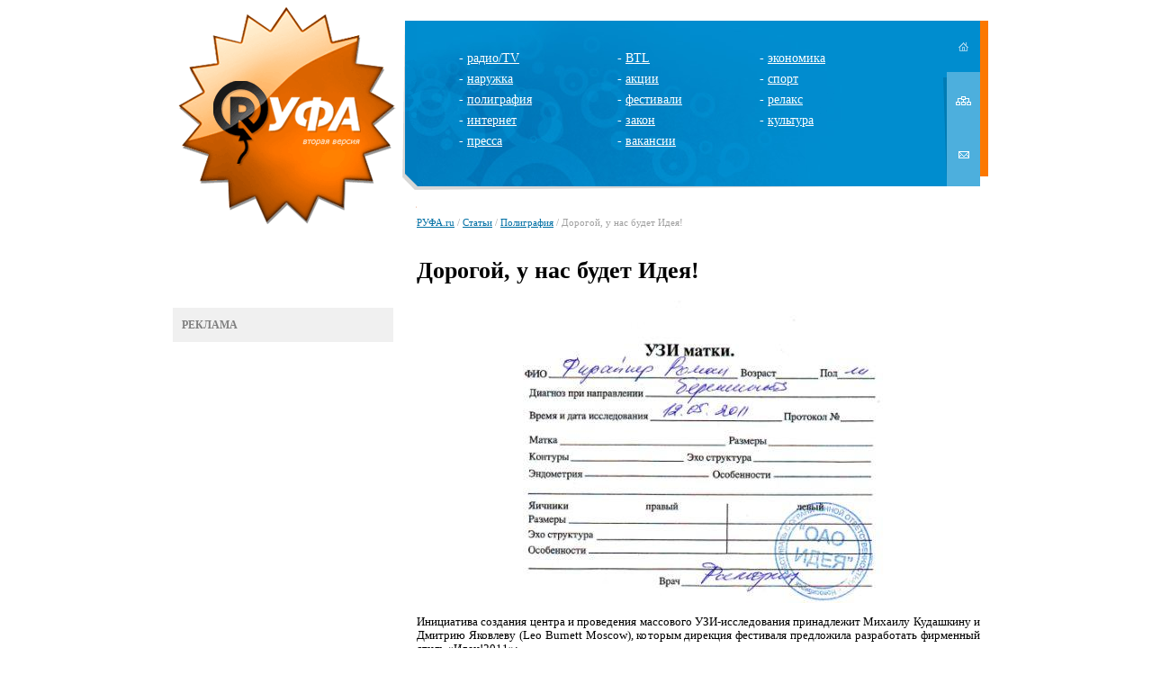

--- FILE ---
content_type: text/html; charset=utf-8
request_url: http://www.rufa.ru/articles/printing/printing_3452.html
body_size: 5385
content:
<html>
<head>
<script type='text/javascript' src='/netcat_template/jquery/jquery.min.js'></script>
<meta http-equiv='content-type' content='text/html; charset=UTF-8' />
<meta name='keywords' content='Уфа, реклама, экономика, руфа, руфа.ру,  наружная, телевидение, МТС, мега, Мегафон, Биилайн, мтс, билайн, радио, пресса, исследования, рынок, медиа-мониторинг, все о рекламе,  вуз, работа, новый год, открытки, открытки, поздравления, поздравление, пресс-релиз, интернет, Башкортостан, РБ, репортажи, аналитика, фестивали рекламы, конкурсы, самые интересные новости, бизнес, закон и реклама, публикации, медиапланирование, каталог рекламных фирм, BTL, PR, Интернет, Россия, информация, семинары, выставки, магазин рекламы, акции, новости, ассоциация рекламодателей, дизайн, креатив, студент, ПО, IT, безопасность, дети' />
<meta name='description' content='Новости рекламы, культурно и общественной жизни в Уфе. Обсуждения. Объявления о вакансиях в сфере рекламы. Познавательные материалы по теме.' />
<link rel='SHORTCUT ICON' href='/rufa_icon.ico'>
<title>Дорогой, у нас будет Идея! - RУФА.ru</title>
<link rel='stylesheet' id='main-css'  href='/style/style.css'  type='text/css' media='all' />
<link rel="image_src" href="/images/rec_logo.jpg">
</head>
<body>

<center>
<table height=184 cellpadding=0 cellspacing=0 border=0>
<tr><td><img src="/images/tt1.gif" width=298 height=15></td><td></td><td></td></tr>
<tr>
<td>
<a href=/><img src="/images/logo.gif" width=298 height=184 border=0></a></td>
<td bgcolor=#008dcf background="/images/topmenu_bg.jpg" width=585 align=center>
<table width=626 border=0 cellpadding=0 cellspacing=0><tr><td width=100% align=center>


<div class='nc_list nc_text'><div class='nc_row'><table width=85% border=0>
<tr><td valign=top>
<div class="tmenu">- <a href="/articles/radio/" class="tmenu">радио/TV</a></div>
<div class="tmenu">- <a href="/articles/outdoor" class="tmenu">наружка</a></div>
<div class="tmenu">- <a href="/articles/printing" class="tmenu">полиграфия</a></div>
<div class="tmenu">- <a href="/articles/internet" class="tmenu">интернет</a></div>
<div class="tmenu">- <a href="/articles/press" class="tmenu">пресса</a></div>
</td>

<td valign=top>
<div class="tmenu">- <a href="/articles/btl" class="tmenu">BTL</a></div>
<div class="tmenu">- <a href="/articles/action" class="tmenu">акции</a></div>
<div class="tmenu">- <a href="/articles/festival" class="tmenu">фестивали</a></div>
<div class="tmenu">- <a href="/articles/law" class="tmenu">закон</a></div>
<div class="tmenu">- <a href="/articles/vacancy" class="tmenu">вакансии</a></div>
</td>

<td valign=top>
<div class="tmenu">- <a href="/articles/economy" class="tmenu">экономика</a></div>
<div class="tmenu">- <a href="/articles/sport" class="tmenu">спорт</a></div>
<div class="tmenu">- <a href="/articles/relax" class="tmenu">релакс</a></div>
<div class="tmenu">- <a href="/articles/culture" class="tmenu">культура</a></div>
</td></tr></table></div></div>

</td>
<td><img src="/images/thome00.gif" width=41 height=57><br><a href=/map><img src="/images/tmap01.gif" width=41 height=64 border=0 alt="Карта сайта"></a><br><a href=/feedback><img src="/images/tfeedback01.gif" width=41 height=63 border=0 alt="Обратная связь"></a></td></tr></table>
</td>
<td width=26><img src="/images/rr1.gif" width=26 height=184></td>
</tr>
<tr>
<td valign=top align=center>
<img src="/images/tt2.gif" width=298 height=48><br>

<!LINKS><div class=advlinks><b>РЕКЛАМА</b><br><script type="text/javascript">
<!--
var _acic={dataProvider:10};(function(){var e=document.createElement("script");e.type="text/javascript";e.async=true;e.src="https://www.acint.net/aci.js";var t=document.getElementsByTagName("script")[0];t.parentNode.insertBefore(e,t)})()
//-->
</script>
</td>
<td width=626>
<img src="/images/t_grayline.gif" width=626 height=21 border=0 style="margin-bottom:13px;"><br>
<div class="breads"><a href=/>РУФА.ru</a>  /  <a href=/articles/>Статьи</a>  /  <a href=/articles/printing/>Полиграфия</a>  /  Дорогой, у нас будет Идея!</div><br>
<h1>Дорогой, у нас будет Идея!</h1>

<div class='nc_full nc_articles'>

<div class='nc_full_text'><div style="text-align: center; margin: 0cm 0cm 10pt"><span style="line-height: 115%; font-size: 10pt"><img width="423" height="336" alt="" src="/netcat_files/Image/fildoct1.jpg" /></span></div>
<div style="text-align: justify; margin: 0cm 0cm 10pt"><span style="line-height: 115%; font-size: 10pt">Инициатива создания центра и проведения массового УЗИ-исследования принадлежит Михаилу Кудашкину и Дмитрию Яковлеву (Leo Burnett Moscow), которым дирекция фестиваля предложила разработать фирменный стиль &laquo;Идеи!2011&raquo;: </span></div>
<div style="text-align: center; margin: 0cm 0cm 10pt"><span style="line-height: 115%; font-size: 10pt"><img width="400" height="200" alt="" src="/netcat_files/Image/fildoct11.jpg" /></span></div>
<div style="text-align: justify; margin: 0cm 0cm 10pt"><span style="line-height: 115%; font-size: 10pt">&quot;Идея &ndash; не фестиваль в Новосибирске, а то неопределимое, что дало ему название &ndash; чаще имеет больше одного автора. А еще чаще &ndash; двух. Кто-то из них служит питательным бульоном, кто-то &ndash; искрой, которая электризует и склеивает вместе коацерватные капли, от которых уже не так далеко до митохондрий и вакуолей. Кто-то сперматозоид, кто-то &ndash; яйцеклетка. Кто-то папа, а кто-то... папа (и такое случается). Кто-то копирайтер, а кто-то &ndash; арт-директор.</span></div>
<div style="text-align: center; margin: 0cm 0cm 10pt">&nbsp;<img width="336" height="421" alt="" src="/netcat_files/Image/fildoct2.jpg" /></div>
<div style="text-align: justify; margin: 0cm 0cm 10pt"><span style="line-height: 115%; font-size: 10pt">В общем, идею рождают два человека, специально уединяющихся, чтобы целиком отдаться процессу, в котором поровну радости и муки. Именно этому аспекту и посвящен наш проект фирменного стиля &laquo;Идеи!2011&raquo;. Главная тема, вокруг которой все вертится и на которую все нанизывается, звучит так: &quot;Дорогой, у нас будет идея!&quot;</span></div>
<div style="text-align: justify; margin: 0cm 0cm 10pt"><span style="line-height: 115%; font-size: 10pt">Дирекция фестиваля уверена, что идей &mdash; хороших и разных &mdash; за прошедший год родилось немало и&nbsp;готова все, что появились и еще появятся на свет в период с мая 2010 г. по апрель 2011 г., собрать на сайте www.idea.ru&nbsp;и представить для исследования консилиуму ведущих специалистов пренатальной диагностики, по совместительству &ndash; членов&nbsp;жюри &laquo;Идея!2011&raquo;.</span></div></div>



<div class='nc_site'>Сайт автора: <a href='http://idea.ru'>http://idea.ru</a></div>









</div>
<br><br>
<noindex>
<table cellspacing=0 cellpadding=0 border=0>
<tr>
	<td style="font-size:11px; color:#999999; padding:5px 10px 0 0;" valign=top><strong>Поместить ссылку в</strong></td>

	<td align=center><div style="width:26px; background-image:url(/images/lj_ico.gif); background-position:top left; background-repeat:no-repeat;"><a href="http://www.livejournal.com/update.bml?event=" target="hsIFrame" onclick="location.href='#lj';" title="LiveJournal"><img src="/images/lj_ico.gif" alt="LiveJournal" height=26 onmouseover="this.filters.alpha.opacity='0'" onmouseout="this.filters.alpha.opacity='100'" style="filter:alpha(opacity=100);-moz-opacity:100%;" border=0></a></div></td>
	<td width=1><div style="width:1px; height:26px; overflow:hidden; border-left:1px dotted #cce0ea; margin:0 1px 0 2px;"></div></td>	
	<td align=center><div style="width:26px; background-image:url(/images/fb_ico.gif); background-position:top left; background-repeat:no-repeat;"><a href="http://www.facebook.com/sharer.php?u=" target="_blank" title="Facebook"><img src="/images/fb_ico.gif" alt="Facebook" height="26" onmouseover="this.filters.alpha.opacity='0'" onmouseout="this.filters.alpha.opacity='100'" style="filter:alpha(opacity=100);-moz-opacity:100%;" border=0></a></div></td>
	<td width=1><div style="width:1px; height:26px; overflow:hidden; border-left:1px dotted #cce0ea; margin:0 1px 0 2px;"></div></td>
	<td align=center><div style="width:26px; background-image:url(/images/twitter_ico.gif); background-position:top left; background-repeat:no-repeat;"><a href="http://twitter.com/home/?status=" target="_blank" title="Twitter"><img src="/images/twitter_ico.gif" alt="Twitter" height=26 onmouseover="this.filters.alpha.opacity='0'" onmouseout="this.filters.alpha.opacity='100'" style="filter:alpha(opacity=100);-moz-opacity:100%;" border=0></a></div></td>
	<td width=1><div style="width:1px; height:26px; overflow:hidden; border-left:1px dotted #cce0ea; margin:0 1px 0 2px;"></div></td>
        <td align=center><div style="width:26px; background-image:url(/images/vk_ico.gif); background-position:top left; background-repeat:no-repeat;"><a href="http://vkontakte.ru/share.php?url=" target="_blank" title="ВКонтакте"><img src="/images/vk_ico.gif" alt="ВКонтакте" height=26 onmouseover="this.filters.alpha.opacity='0'" onmouseout="this.filters.alpha.opacity='100'" style="filter:alpha(opacity=100);-moz-opacity:100%;" border=0></a></div></td>
	<td width=1><div style="width:1px; height:26px; overflow:hidden; border-left:1px dotted #cce0ea; margin:0 1px 0 2px;"></div></td>
	<td align=center><div style="width:26px; background-image:url(/images/mailru_ico.gif); background-position:top left; background-repeat:no-repeat;"><a href="http://connect.mail.ru/share?share_url=" target="_blank" onclick="showWin1(this.href, 580, 400); return false;" title="Блоги Mail.Ru"><img src="/images/mailru_ico.gif" alt="Блоги Mail.Ru" height=26 onmouseover="this.filters.alpha.opacity='0'" onmouseout="this.filters.alpha.opacity='100'" style="filter:alpha(opacity=100);-moz-opacity:100%;" border=0></a></div></td>
</tr>
</table>
</noindex>
<br><br>
<div class='nc_comments'> <script src='/netcat/modules/comments/comments.js' type='text/javascript' language='JavaScript'></script>
<script type='text/javascript'>
nc_commentsObj35_3452 = new nc_Comments({
        'message_cc':'35',
        'message_id':'3452',
        'template_id':'0',
        'add_block':escape("<div><span id=\'%GUEST_NAME_ID\'>Ваше имя<input type=\'text\' name=\'%GUEST_NAME_ID\'></span> <span id=\'%GUEST_EMAIL_ID\'>Ваш email<input type=\'text\'  name=\'%GUEST_EMAIL_ID\'></span><textarea id=\'%TEXTAREA_ID\' name=\'%TEXTAREA_ID\' style=\'width:50%\'>%TEXTAREA_VALUE</textarea><br/> <div id=\'nc_captcha_container0\' style=\'display:inline-block\'>              <input type=\'hidden\' name=\'nc_captcha_hash\' value=\'dc599f5ee61327b1d12328ed27016d69\' />              <img name=\'nc_captcha_img\' src=\'/netcat/modules/captcha/img.php?code=dc599f5ee61327b1d12328ed27016d69\' />              </div>              <button id=\'nc_captcha_refresh_button0\'>Обновить</button>              <script type=\'text/javascript\'>            jQuery(\'#nc_captcha_refresh_button0\').click(function() {                jQuery.ajax({url: \'/netcat/modules/captcha/index.php?nc_get_new_captcha=1\',                        success: function(result) {                            var res = result.split(\'#\');                            jQuery(\'#nc_captcha_container0 img[name=nc_captcha_img]\').attr(\'src\', \'/netcat/modules/captcha/img.php?code=\' + res[0]);                            jQuery(\'#nc_captcha_container0 input[name=nc_captcha_hash]\').attr(\'value\', res[0]);                            if (res[1] > \'\') {                               nc_captcha0 = new nc_audiocaptcha(\'/netcat/modules/captcha/\', res[1]);                            }                        }});                 return false;            });        <\/scri"+"pt> <br/>Введите код на картинке: <input type=\'text\' name=\'nc_captcha_code\' value=\'\'><br/> <button id=\'%SUBMIT_BUTTON_ID\' name=\'%SUBMIT_BUTTON_ID\'>Сохранить</button> <button onclick=\'%CANCEL_BUTTON_ACTION\' id=\'%CANCEL_BUTTON_ID\' name=\'%CANCEL_BUTTON_ID\'>Отменить</button></div>"),
        'edit_block':escape("<div><textarea id=\'%TEXTAREA_ID\' name=\'%TEXTAREA_ID\' style=\'width:50%\'>%TEXTAREA_VALUE</textarea><br/><button id=\'%SUBMIT_BUTTON_ID\' name=\'%SUBMIT_BUTTON_ID\'>Обновить</button> <button onclick=\'%CANCEL_BUTTON_ACTION\' id=\'%CANCEL_BUTTON_ID\' name=\'%CANCEL_BUTTON_ID\'>Отменить</button></div>"),
        'delete_block':escape("<div style=\'margin:5px 0;\'><button id=\'%SUBMIT_BUTTON_ID\' name=\'%SUBMIT_BUTTON_ID\'>Удалить</button> <button onclick=\'%CANCEL_BUTTON_ACTION\' id=\'%CANCEL_BUTTON_ID\' name=\'%CANCEL_BUTTON_ID\'>Отменить</button></div>"),
        'last_updated':'1768849094',
        'MODULE_PATH':'/netcat/modules/comments/',
        'LOADING':'Подождите, идёт загрузка...',
        'SUBSCRIBE_TO_ALL':'подписаться на все комментарии',
        'UNSUBSCRIBE_FROM_ALL':'отписаться от всех комментариев',
        'edit_access':'unreplied',
        'delete_access':'unreplied',
        'all_comments_id':[],
        'show_addform':'0',
        'addblock_first':'0',
        'show_name':'1',
        'show_email':'0',
        'premoderation':'1',
        'sorting':'0',
        'premodtext':escape("<div style=\'color:#455445\'>Ваш комментарий успешно добавлен и будет опубликован после просмотра модератором.</div>"),
        'new_comments_id':0
      });
</script>
 
<div id='nc_commentID35_3452_0' class='nc_comments'>
<a href='#' id='nc_commentsReply35_3452_0' onclick='nc_commentsObj35_3452.Form(0); return false;'>оставить комментарий</a></div></div>

<br>


</td>
<td></td>
</tr>
</table>
<br><br><br>

<!-- Yandex.Metrika counter -->
<script type="text/javascript">
    (function (d, w, c) {
        (w[c] = w[c] || []).push(function() {
            try {
                w.yaCounter41215359 = new Ya.Metrika({
                    id:41215359,
                    clickmap:true,
                    trackLinks:true,
                    accurateTrackBounce:true,
                    webvisor:true
                });
            } catch(e) { }
        });

        var n = d.getElementsByTagName("script")[0],
            s = d.createElement("script"),
            f = function () { n.parentNode.insertBefore(s, n); };
        s.type = "text/javascript";
        s.async = true;
        s.src = "https://mc.yandex.ru/metrika/watch.js";

        if (w.opera == "[object Opera]") {
            d.addEventListener("DOMContentLoaded", f, false);
        } else { f(); }
    })(document, window, "yandex_metrika_callbacks");
</script>
<noscript><div><img src="https://mc.yandex.ru/watch/41215359" style="position:absolute; left:-9999px;" alt="" /></div></noscript>
<!-- /Yandex.Metrika counter -->

</body>
</html>
